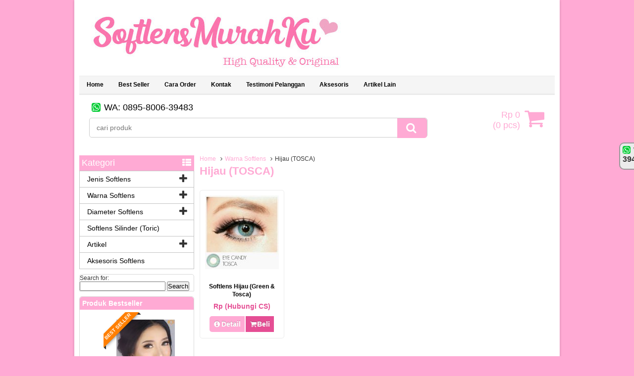

--- FILE ---
content_type: text/html; charset=UTF-8
request_url: http://www.softlensmurahku.com/category/warna-softlens/hijau
body_size: 12035
content:




















































































































































































































































































































































































































































































































<!DOCTYPE html>
<!--[if lt IE 7]>      <html class="no-js lt-ie9 lt-ie8 lt-ie7"> <![endif]-->
<!--[if IE 7]>         <html class="no-js lt-ie9 lt-ie8"> <![endif]-->
<!--[if IE 8]>         <html class="no-js lt-ie9"> <![endif]-->
<!--[if gt IE 8]><!--> <html class="no-js"> <!--<![endif]-->
<head>
<meta charset="utf-8">

<link rel="profile" href="http://gmpg.org/xfn/11" />
<link rel="pingback" href="http://www.softlensmurahku.com/xmlrpc.php" />
<meta name="viewport" content="width=device-width, initial-scale=1.0">
		<link rel="Shortcut Icon" href="http://www.softlensmurahku.com/wp-content/themes/WPgrosir/images/favicon.ico" type="image/x-icon" />
		
<!-- This site is optimized with the Yoast SEO Premium plugin v5.3.2 - https://yoast.com/wordpress/plugins/seo/ -->
<title>Hijau (TOSCA) - SoftlensMurahKu.com</title>
<link rel="canonical" href="http://www.softlensmurahku.com/category/warna-softlens/hijau" />
<meta property="og:locale" content="en_US" />
<meta property="og:type" content="object" />
<meta property="og:title" content="Hijau (TOSCA) - SoftlensMurahKu.com" />
<meta property="og:url" content="http://www.softlensmurahku.com/category/warna-softlens/hijau" />
<meta property="og:site_name" content="SoftlensMurahKu" />
<meta name="twitter:card" content="summary" />
<meta name="twitter:title" content="Hijau (TOSCA) - SoftlensMurahKu.com" />
<script type='application/ld+json'>{"@context":"http:\/\/schema.org","@type":"WebSite","@id":"#website","url":"http:\/\/www.softlensmurahku.com\/","name":"SoftlensMurahKu.com","potentialAction":{"@type":"SearchAction","target":"http:\/\/www.softlensmurahku.com\/?s={search_term_string}","query-input":"required name=search_term_string"}}</script>
<!-- / Yoast SEO Premium plugin. -->

<link rel='dns-prefetch' href='//www.softlensmurahku.com' />
<link rel='dns-prefetch' href='//s.w.org' />
<noscript><img height='1' width='1' style='display: none;' src='https://www.facebook.com/tr?id=139727076643826&ev=PageView&noscript=1&cd[domain]=www.softlensmurahku.com' alt='facebook_pixel'></noscript><noscript><img height='1' width='1' style='display: none;' src='https://www.facebook.com/tr?id=139727076643826&ev=GeneralEvent&noscript=1&cd[post_type]=category&cd[content_name]=Hijau+%28TOSCA%29&cd[post_id]=200&cd[domain]=www.softlensmurahku.com' alt='facebook_pixel'></noscript>		<script type="text/javascript">
			window._wpemojiSettings = {"baseUrl":"https:\/\/s.w.org\/images\/core\/emoji\/11\/72x72\/","ext":".png","svgUrl":"https:\/\/s.w.org\/images\/core\/emoji\/11\/svg\/","svgExt":".svg","source":{"concatemoji":"http:\/\/www.softlensmurahku.com\/wp-includes\/js\/wp-emoji-release.min.js"}};
			!function(a,b,c){function d(a,b){var c=String.fromCharCode;l.clearRect(0,0,k.width,k.height),l.fillText(c.apply(this,a),0,0);var d=k.toDataURL();l.clearRect(0,0,k.width,k.height),l.fillText(c.apply(this,b),0,0);var e=k.toDataURL();return d===e}function e(a){var b;if(!l||!l.fillText)return!1;switch(l.textBaseline="top",l.font="600 32px Arial",a){case"flag":return!(b=d([55356,56826,55356,56819],[55356,56826,8203,55356,56819]))&&(b=d([55356,57332,56128,56423,56128,56418,56128,56421,56128,56430,56128,56423,56128,56447],[55356,57332,8203,56128,56423,8203,56128,56418,8203,56128,56421,8203,56128,56430,8203,56128,56423,8203,56128,56447]),!b);case"emoji":return b=d([55358,56760,9792,65039],[55358,56760,8203,9792,65039]),!b}return!1}function f(a){var c=b.createElement("script");c.src=a,c.defer=c.type="text/javascript",b.getElementsByTagName("head")[0].appendChild(c)}var g,h,i,j,k=b.createElement("canvas"),l=k.getContext&&k.getContext("2d");for(j=Array("flag","emoji"),c.supports={everything:!0,everythingExceptFlag:!0},i=0;i<j.length;i++)c.supports[j[i]]=e(j[i]),c.supports.everything=c.supports.everything&&c.supports[j[i]],"flag"!==j[i]&&(c.supports.everythingExceptFlag=c.supports.everythingExceptFlag&&c.supports[j[i]]);c.supports.everythingExceptFlag=c.supports.everythingExceptFlag&&!c.supports.flag,c.DOMReady=!1,c.readyCallback=function(){c.DOMReady=!0},c.supports.everything||(h=function(){c.readyCallback()},b.addEventListener?(b.addEventListener("DOMContentLoaded",h,!1),a.addEventListener("load",h,!1)):(a.attachEvent("onload",h),b.attachEvent("onreadystatechange",function(){"complete"===b.readyState&&c.readyCallback()})),g=c.source||{},g.concatemoji?f(g.concatemoji):g.wpemoji&&g.twemoji&&(f(g.twemoji),f(g.wpemoji)))}(window,document,window._wpemojiSettings);
		</script>
		<style type="text/css">
img.wp-smiley,
img.emoji {
	display: inline !important;
	border: none !important;
	box-shadow: none !important;
	height: 1em !important;
	width: 1em !important;
	margin: 0 .07em !important;
	vertical-align: -0.1em !important;
	background: none !important;
	padding: 0 !important;
}
</style>
<link rel='stylesheet' id='contact-form-7-css'  href='http://www.softlensmurahku.com/wp-content/plugins/contact-form-7/includes/css/styles.css' type='text/css' media='all' />
<link rel='stylesheet' id='vcss-css'  href='http://www.softlensmurahku.com/wp-content/themes/WPgrosir/css/v-css.css' type='text/css' media='all' />
<link rel='stylesheet' id='style-css'  href='http://www.softlensmurahku.com/wp-content/themes/WPgrosir/style.css' type='text/css' media='all' />
<link rel='stylesheet' id='wptwa-public-css'  href='http://www.softlensmurahku.com/wp-content/plugins/wpt-whatsapp/assets/css/public.css' type='text/css' media='all' />
<link rel='stylesheet' id='wptwa-generated-css'  href='http://www.softlensmurahku.com/wp-content/plugins/wpt-whatsapp/assets/css/auto-generated-wptwa.css' type='text/css' media='all' />
<script type='text/javascript' src='http://www.softlensmurahku.com/wp-content/themes/WPgrosir/js/jquery.min.js' defer='defer'></script>
<script type='text/javascript' src='http://www.softlensmurahku.com/wp-content/plugins/pixelyoursite-pro/js/jquery.bind-first-0.2.3.min.js' defer='defer'></script>
<script type='text/javascript' src='http://www.softlensmurahku.com/wp-content/plugins/pixelyoursite-pro/js/js.cookie-2.1.3.min.js' defer='defer'></script>
<script type='text/javascript'>
/* <![CDATA[ */
var pys_fb_pixel_options = {"site_url":"http:\/\/www.softlensmurahku.com","domain":"www.softlensmurahku.com","track_traffic_source":"1","click_event_enabled":"1","click_event_params":{"post_type":"category","content_name":"Hijau (TOSCA)","post_id":200}};
var pys_fb_pixel_regular_events = [{"type":"init","name":"139727076643826","params":[]},{"type":"track","name":"PageView","params":{"domain":"www.softlensmurahku.com"},"delay":0},{"type":"trackCustom","name":"GeneralEvent","params":{"post_type":"category","content_name":"Hijau (TOSCA)","post_id":"200","domain":"www.softlensmurahku.com"},"delay":0}];
var pys_fb_pixel_dynamic_events = [];
var pys_fb_pixel_dynamic_triggers = [];
var pys_fb_pixel_custom_code_events = [];
/* ]]> */
</script>
<script type='text/javascript' src='http://www.softlensmurahku.com/wp-content/plugins/pixelyoursite-pro/js/public.js' defer='defer'></script>
<link rel='https://api.w.org/' href='http://www.softlensmurahku.com/wp-json/' />
<link rel="EditURI" type="application/rsd+xml" title="RSD" href="http://www.softlensmurahku.com/xmlrpc.php?rsd" />
<link rel="wlwmanifest" type="application/wlwmanifest+xml" href="http://www.softlensmurahku.com/wp-includes/wlwmanifest.xml" /> 

<!-- WP Content Copy Protection Premium (YOOPlugins Copyright Protection) script by Rynaldo Stoltz Starts | http://yooplugins.com/ -->

<div align="center"><noscript>
   <div style="position:fixed; top:0px; left:0px; z-index:3000; height:100%; width:100%; background-color:#FFFFFF"><br></br>
   <div style="font-family: Tahoma; font-size: 14px; background-color:#FFFFCC; border: 1pt solid Black; padding: 10pt;">Sorry, you have Javascript Disabled! To see this page as it is meant to appear, please enable your Javascript! See instructions <a href="http://www.enable-javascript.com/">here</a></div></div>
   </noscript></div>

<script type="text/javascript">
window.onload = function() {
	disableSelection(document.body)
}
function disableSelection(target){
if (typeof target.onselectstart!="undefined")
	target.onselectstart=function(){return false}
else if (typeof target.style.MozUserSelect!="undefined")
	target.style.MozUserSelect="none"
else
	target.onmousedown=function(){return false}
	target.style.cursor = "default"
}
</script>

<script type="text/javascript">
document.ondragstart=function(){return false};
</script>

<script type="text/javascript">
document.oncontextmenu = function(e){
var t = e || window.event;
var elm = t.target || t.srcElement;
if(elm.nodeName == "A" || elm.type == 'text' || elm.type == 'password') 
	return true;
	return false;
}
</script>

<style type="text/css">
*:not(input):not(textarea) {
	-webkit-touch-callout: none;
	-webkit-user-select: none;
	-khtml-user-select:none;
	-moz-user-select:none;
	-ms-user-select:none;
	user-select:none;
}
</style>

<style type="text/css">
img {
	-webkit-touch-callout: none;
	-webkit-user-select: none;
	-khtml-user-select:none;
	-moz-user-select:none;
	-ms-user-select:none;
	user-select:none;
}
</style>
























































































<script type="text/javascript">
window.addEventListener("keydown",function (e) {
    if (e.ctrlKey && (e.which == 65 || e.which == 66 || e.which == 67 || e.which == 70 || e.which == 80 || e.which == 83 || e.which == 85)) {
        e.preventDefault();
		}
	})
        document.keypress = function(e) {
        if (e.ctrlKey && (e.which == 65 || e.which == 66 || e.which == 67 || e.which == 70 || e.which == 80 || e.which == 83 || e.which == 85)) {
		}
		return false;
	};
</script>

<script type="text/javascript">
window.addEventListener("keydown",function (e) {
    if (e.ctrlKey && (e.which == 16 || e.which == 73 || e.which == 74)) {
        e.preventDefault();
		}
	})
        document.keypress = function(e) {
        if (e.ctrlKey && (e.which == 16 || e.which == 73 || e.which == 74)) {
		}
		return false;
	};
</script>

<script type="text/javascript">
document.onkeydown = function (e) {
    if (e.which == 17 || e.which == 18 || e.which == 91 || e.which == 93 || e.which == 123 || e.which == 224) {
       return false;
    }
}
</script>


<script type="text/javascript">
window.addEventListener("keyup",kdown,false);
	function kdown(e) {
	var prtsc = e.keyCode||e.charCode;
		if (prtsc == 44) /*alert("Get the hell out of here !"),*/ window.location.replace('http://google.com/');//the alert message can be changed here
	}
</script>

<script type="text/javascript">
$(function(){var t="http://upload.wikimedia.org/wikipedia/commons/c/ce/Transparent.gif",e=!0,o=new Image;o.src=t,$("img").live("mouseenter touchstart",function(){var o=$(this);if(!o.hasClass("Overlay")&&(e||o.hasClass("protectMe"))){var i=o.offset(),n=$('<img class="Overlay" src="'+t+'" width="'+o.width()+'" height="'+o.height()+'" />').css({position:"absolute",zIndex:9999999,left:i.left,top:i.top}).appendTo("body").bind("mouseleave",function(){setTimeout(function(){n.remove()},0,$(this))});"ontouchstart"in window&&$(document).one("touchend",function(){setTimeout(function(){n.remove()},0,n)})}})});
</script>

<!-- End WP Content Copy Protection Premium (YOOPlugins Copyright Protection) script by Rynaldo Stoltz Ends | http://yooplugins.com/  -->































































		<script type="text/javascript">
        var templateDirectory = "http://www.softlensmurahku.com/wp-content/themes/WPgrosir";
        var popup_act = "0";
        </script>
<style type="text/css">
body{
margin:0px auto;
padding:0px;
background-color:#ffaad4;}
a, h1, h2, h3, h4  {color:#ffaad4;}
.vtr-menu-icon {background-color: #ffaad4;}
.vtr-menu  li.active > a,.vtr-menu  li.active,
.vtr-menu  li:hover > a {
	background-color: #ffaad4;
	}
	.vtr-menu .current-menu-item{
		color:#ffaad4;
		}
			.vtr-menu .current-menu-item a{
		color:#ffaad4;
		}
.wp-pagenavi a:hover{
	color:#FFFFFF;
	background-color:#ffaad4;
	}
.current{color:#FFFFFF;background-color:#ffaad4;}
.cart i.icon-basket {color:#ffaad4;}
@media screen and (min-width: 685px) {
.cart a{
	color:#ffaad4;
	}
.btn a{
	color: #FFF;
	}
.btn-cart a{
	color: #fff;
	}
	.btn-cart i a{
	color: #fff;
	}
}
#marquee {
	color: #ffaad4;
	font-weight:bold;
	background-image: linear-gradient(to bottom, white, white, #dee4d6);
	margin-bottom:5px;
	}
.search-button {
    background-color: #ffaad4;
	}
.search-button1 { background-color: #ffaad4;
	}
.sidebar-menu-icon {background-color: #ffaad4;}
.sidebar h4{background-color: #ffaad4;}
.sidebar .box ul li a:hover{ color: #ffaad4; }
.wpgrosir-harga{ color:#e54e94; }
.btn{ background-color: #e54e94; }
.btn:disabled {background: #666;} 
.btn-kiri{background-color: #ffaad4; }
.btn-kanan{background-color: #e54e94; }
.button-widget-link{color:#ffaad4;}
.telp-number{color:#ffaad4;}
.tombol-sms{background-color:#ffaad4;}
.tombol-email{background-color:#ffaad4;}
.vtr-title{color: #ffaad4;}
#status li.active {	background-color:#ffaad4;color: #fff;}
.footer{background-color:#ffaad4;}
#virtacart th{background-color:#ffaad4;}
</style>

<!-- Facebook Pixel code is added on this page by PixelYourSite 6.2.3 addon. You can test it with Pixel Helper Chrome Extension. -->


<script id="mcjs">!function(c,h,i,m,p){m=c.createElement(h),p=c.getElementsByTagName(h)[0],m.async=1,m.src=i,p.parentNode.insertBefore(m,p)}(document,"script","https://chimpstatic.com/mcjs-connected/js/users/79188d9ff4fef349074698ec5/dbfacf06b34f71c26199338f0.js");</script>
    <!--[if lt IE 9]>
    <script src="http://html5shim.googlecode.com/svn/trunk/html5.js"></script>
    <script src="http://cdnjs.cloudflare.com/ajax/libs/respond.js/1.4.2/respond.min.js"></script>
    <![endif]-->
<meta name="google-site-verification" content="ic_XP2gDU1Wl2z7EHDunF2Qsm5QbwUJGHAgqpg3mNpA" />
</head>
<body>

<div id="wrap">
<div class="header">

                <a href="http://www.softlensmurahku.com" title="SoftlensMurahKu">
<img src="http://www.softlensmurahku.com/wp-content/uploads/2019/09/new-logo-softlensmurahku-baru-n-high-quality.jpg" alt="SoftlensMurahKu" ></a>


                <div class="vtr-menu-wrap">
                    <div class="vtr-menu-icon">Menu<i class="icon-th-list pull-right"></i></div>
                    <div class="menu-test-container"><ul id="menu-test" class="vtr-menu"><li id="menu-item-450" class="menu-item menu-item-type-custom menu-item-object-custom menu-item-home menu-item-450"><a href="http://www.softlensmurahku.com/">Home</a></li>
<li id="menu-item-3533" class="menu-item menu-item-type-custom menu-item-object-custom menu-item-3533"><a href="http://www.softlensmurahku.com/category/best-seller//"><b> Best Seller</b></a></li>
<li id="menu-item-448" class="menu-item menu-item-type-post_type menu-item-object-page menu-item-448"><a href="http://www.softlensmurahku.com/order"><b>Cara Order</b></a></li>
<li id="menu-item-449" class="menu-item menu-item-type-post_type menu-item-object-page menu-item-449"><a href="http://www.softlensmurahku.com/hubungi-kami"><b>Kontak</b></a></li>
<li id="menu-item-770" class="menu-item menu-item-type-post_type menu-item-object-page menu-item-770"><a href="http://www.softlensmurahku.com/trust-us"><b>Testimoni Pelanggan</b></a></li>
<li id="menu-item-4676" class="menu-item menu-item-type-taxonomy menu-item-object-category menu-item-4676"><a href="http://www.softlensmurahku.com/category/aksesoris-softlens"><b>Aksesoris</b></a></li>
<li id="menu-item-451" class="menu-item menu-item-type-custom menu-item-object-custom menu-item-451"><a href="http://www.softlensmurahku.com/blog"><b>Artikel Lain</b></a></li>
</ul></div>                </div>

</div>
<div class="grid-12">
           <div class="grid-9">
              <div class="top-header">	     <i class="icon-whatsapp"></i> WA: 0895-8006-39483     </div>
              <div class='search-box1'>
                          <form action='http://www.softlensmurahku.com' class='search-form' method='get' >
                            <input required class='search-text' name='s' placeholder='cari produk' type='text'/>
                            <button class='search-button1' type='submit'><i class="icon-search"></i></button>
                          </form>
                </div> 
            </div>
            <div class="grid-3">
                   
          <div class="cart">
				                    <a href="http://www.softlensmurahku.com/keranjang" title="keranjang belanja">
                 <i  class="icon-basket"></i> <span id="tampilHarga"></span><br/> (<span id="tampilJumlah"></span> pcs)
                  </a>
                      <div class="cart-down">
                         <div id="virtacart"><input type='hidden' name='virtacartToken' value='b844f97f5cf6d8ffbad0dd8bf58bb7f1' />
<table class='table'>
<thead><tr><th>Gambar</th><th>Barang</th><th>jml</th><th>Berat</th><th>Total</th></tr></thead>
<tbody>
<tr><td id='kosong' colspan='5'>keranjang belanja anda kosong</td></tr>
</tbody>
<tfoot><tr><th></th><th></th><th><span id='xtotalBarang'>0</span><input name='totalBarang' id='totalBarang' type='hidden' value='0' /></th><th><span id='xtotalBerat'>0,00</span><input name='totalBerat' id='totalBerat' type='hidden' value='0.00' /></th><th><span id='xtotalHarga'>Rp 0</span><input name='totalHarga' id='totalHarga' type='hidden' value='0' /></th></tr></tfoot>
</table><div id='virtacart-betul'></div><div id='virtacart-salah'></div></div>
                         <div class="btn-cart"><a class="btn pull-right" href="http://www.softlensmurahku.com/keranjang">Selesai Belanja </a>
                              </div>
                      </div>

				<span class="vtr-search-icon"><i class="icon-search pull-right"></i></span>
                          <div class='search-box'>
                          <form action='http://www.softlensmurahku.com' class='search-form' method='get' >
                            <input required class='search-text' name='s' placeholder='cari produk' type='text'/>
                            <button class='search-button' type='submit'><i class="icon-search"></i></button>
                          </form>
                        </div>
          </div>
        
        
            </div>
</div>   

  <div class="container">
<div class="nest">
    <div class="grid-9 pull-right">
        <div class="breadcrumbs"><div xmlns:v="http://rdf.data-vocabulary.org/#"><span typeof="v:Breadcrumb"><a rel="v:url" property="v:title" href="http://www.softlensmurahku.com/">Home</a></span><i class="icon-angle-right"></i><span typeof="v:Breadcrumb"><a rel="v:url" property="v:title" href="http://www.softlensmurahku.com/category/warna-softlens" title="Warna Softlens">Warna Softlens</a></span><i class="icon-angle-right"></i>Hijau (TOSCA)</div></div>        <h1> Hijau (TOSCA)        </h1>
        <div class="post"></div>        <div class="nest">
	    <div class="grid-3 grid-m-4">
<div class="wpgrosir-thumb"> 
        <div class="wpgrosir-gambar-center">
        	<div class="wpgrosir-gambar"><a href="http://www.softlensmurahku.com/softlens-hijau-green-tosca.html" title="Softlens Hijau (Green &#038; Tosca)">			<img class="lazy" src="http://www.softlensmurahku.com/wp-content/themes/WPgrosir/images/asli.gif" data-original="http://www.softlensmurahku.com/wp-content/uploads/2015/04/Eye-Candy-Tosca-149x149.jpg" alt="Softlens Hijau (Green &#038; Tosca)" width="149" height="149"/>
			</a></div>
        </div>
        <div class="wpgrosir-title"><h2><a href="http://www.softlensmurahku.com/softlens-hijau-green-tosca.html" title="Softlens Hijau (Green &#038; Tosca)">Softlens Hijau (Green &#038; Tosca)</a></h2></div>
        <div class="wpgrosir-harga">Rp (Hubungi CS) <span class="coret"></span></div>
        						  <div class="tombol">
						  <a class="btn btn-kiri" href="http://www.softlensmurahku.com/softlens-hijau-green-tosca.html" ><i class="icon-info-circled"></i>Detail</a>
						  <a class="popup-modal btn btn-kanan" href="#vtr-beli-1105"><i class="icon-basket"></i>Beli</a>
						  </div>
				  			<!--start modal popup-->
			<div class="vtr-popup mfp-hide" id="vtr-beli-1105">
				<a class="vtr-popup-close" href="#"><i class="icon-cancel"></i></a>
				<div class="telp"><span class="telp-number">Order Sekarang &raquo; SMS : </span><br/>
				ketik : Kode - Nama barang - Nama dan alamat pengiriman </div>
				<table class="vtr-table" >
					 
					<tr><td >Nama Barang</td><td>Softlens Hijau (Green &#038; Tosca)</td></tr> 
					<tr><td>Harga </td><td>Rp (Hubungi CS) <span class="coret"></span></td></tr>
					 
				</table>
				<a class="btn pull-right" href="http://www.softlensmurahku.com/softlens-hijau-green-tosca.html" title="Softlens Hijau (Green &#038; Tosca)">Lihat Detail <i class="icon-right-open pull-right"></i></a>
                <div style="clear: both"></div>

			</div>
			<!--end modal popup-->
</div>
</div>            </div>	
    </div>
    
	<div class="grid-3">

<div class="sidebar"><div class="sapi"></div>
<div class="sidebar-menu">
<div class="sidebar-menu-icon">Kategori <i class="icon-th-list pull-right"></i></div>
 <div class="sidebar-mobile-menu">
	<div class="menu-menu-kiri-container"><ul id="menu-menu-kiri" class="vtr-sidebar-menu"><li id="menu-item-2705" class="menu-item menu-item-type-taxonomy menu-item-object-category menu-item-has-children menu-item-2705"><a href="http://www.softlensmurahku.com/category/jenis-softlens">Jenis Softlens</a>
<ul class="sub-menu">
	<li id="menu-item-2471" class="menu-item menu-item-type-taxonomy menu-item-object-category menu-item-2471"><a href="http://www.softlensmurahku.com/category/jenis-softlens/aimu-medusa">Aimu Medusa</a></li>
	<li id="menu-item-2472" class="menu-item menu-item-type-taxonomy menu-item-object-category menu-item-2472"><a href="http://www.softlensmurahku.com/category/jenis-softlens/angel-baby-color">Angel Baby Color</a></li>
	<li id="menu-item-2473" class="menu-item menu-item-type-taxonomy menu-item-object-category menu-item-2473"><a href="http://www.softlensmurahku.com/category/jenis-softlens/anime-lens">Anime / Cosplayer Lens</a></li>
	<li id="menu-item-4653" class="menu-item menu-item-type-taxonomy menu-item-object-category menu-item-4653"><a href="http://www.softlensmurahku.com/category/jenis-softlens/avenue">Avenue</a></li>
	<li id="menu-item-2474" class="menu-item menu-item-type-taxonomy menu-item-object-category menu-item-2474"><a href="http://www.softlensmurahku.com/category/jenis-softlens/baby-color">Baby Color</a></li>
	<li id="menu-item-2475" class="menu-item menu-item-type-taxonomy menu-item-object-category menu-item-2475"><a href="http://www.softlensmurahku.com/category/jenis-softlens/barbie-eye">Barbie Eye</a></li>
	<li id="menu-item-2477" class="menu-item menu-item-type-taxonomy menu-item-object-category menu-item-2477"><a href="http://www.softlensmurahku.com/category/jenis-softlens/diva-eos">Diva</a></li>
	<li id="menu-item-2478" class="menu-item menu-item-type-taxonomy menu-item-object-category menu-item-2478"><a href="http://www.softlensmurahku.com/category/jenis-softlens/the-dolly-eye-glamour">Dolly Eye Glamour</a></li>
	<li id="menu-item-2479" class="menu-item menu-item-type-taxonomy menu-item-object-category menu-item-2479"><a href="http://www.softlensmurahku.com/category/jenis-softlens/dubai-3tone-2">Dubai 3Tone</a></li>
	<li id="menu-item-2480" class="menu-item menu-item-type-taxonomy menu-item-object-category menu-item-2480"><a href="http://www.softlensmurahku.com/category/jenis-softlens/eos-2">EOS</a></li>
	<li id="menu-item-2496" class="menu-item menu-item-type-taxonomy menu-item-object-category menu-item-2496"><a href="http://www.softlensmurahku.com/category/jenis-softlens/eye-candy">Eye Candy</a></li>
	<li id="menu-item-2499" class="menu-item menu-item-type-taxonomy menu-item-object-category menu-item-2499"><a href="http://www.softlensmurahku.com/category/jenis-softlens/eyemeny-pudding">Eyemeny Pudding</a></li>
	<li id="menu-item-2500" class="menu-item menu-item-type-taxonomy menu-item-object-category menu-item-2500"><a href="http://www.softlensmurahku.com/category/jenis-softlens/geo">GEO</a></li>
	<li id="menu-item-2523" class="menu-item menu-item-type-taxonomy menu-item-object-category menu-item-2523"><a href="http://www.softlensmurahku.com/category/jenis-softlens/hello-kitty-lens">Hello Kitty Lens</a></li>
	<li id="menu-item-2524" class="menu-item menu-item-type-taxonomy menu-item-object-category menu-item-2524"><a href="http://www.softlensmurahku.com/category/jenis-softlens/kimchi-bambi">Kimchi Bambi</a></li>
	<li id="menu-item-5988" class="menu-item menu-item-type-taxonomy menu-item-object-category menu-item-5988"><a href="http://www.softlensmurahku.com/category/jenis-softlens/kitty-kawaii">Kitty Kawaii</a></li>
	<li id="menu-item-2525" class="menu-item menu-item-type-taxonomy menu-item-object-category menu-item-2525"><a href="http://www.softlensmurahku.com/category/jenis-softlens/komi-look">Komi Look</a></li>
	<li id="menu-item-4651" class="menu-item menu-item-type-taxonomy menu-item-object-category menu-item-4651"><a href="http://www.softlensmurahku.com/category/jenis-softlens/latin-3-tone">Latin 3 Tone</a></li>
	<li id="menu-item-2527" class="menu-item menu-item-type-taxonomy menu-item-object-category menu-item-2527"><a href="http://www.softlensmurahku.com/category/jenis-softlens/miss-eye">Miss Eye</a></li>
	<li id="menu-item-2533" class="menu-item menu-item-type-taxonomy menu-item-object-category menu-item-2533"><a href="http://www.softlensmurahku.com/category/jenis-softlens/pandora-vanilla-shake">Pandora Vanilla Shake</a></li>
	<li id="menu-item-9615" class="menu-item menu-item-type-taxonomy menu-item-object-category menu-item-9615"><a href="http://www.softlensmurahku.com/category/jenis-softlens/pretty-doll">Pretty Doll</a></li>
	<li id="menu-item-2534" class="menu-item menu-item-type-taxonomy menu-item-object-category menu-item-2534"><a href="http://www.softlensmurahku.com/category/jenis-softlens/princess-eos">Princess</a></li>
	<li id="menu-item-2543" class="menu-item menu-item-type-taxonomy menu-item-object-category menu-item-2543"><a href="http://www.softlensmurahku.com/category/jenis-softlens/puffy-3-tones">Puffy 3 Tones</a></li>
	<li id="menu-item-4652" class="menu-item menu-item-type-taxonomy menu-item-object-category menu-item-4652"><a href="http://www.softlensmurahku.com/category/jenis-softlens/sweety-plus">Sweety Plus +</a></li>
	<li id="menu-item-2544" class="menu-item menu-item-type-taxonomy menu-item-object-category menu-item-2544"><a href="http://www.softlensmurahku.com/category/jenis-softlens/queenie">Queenie</a></li>
	<li id="menu-item-2870" class="menu-item menu-item-type-taxonomy menu-item-object-category menu-item-2870"><a href="http://www.softlensmurahku.com/category/jenis-softlens/sclera-lens-semi-sclera">Sclera Lens (Semi-Sclera)</a></li>
	<li id="menu-item-4881" class="menu-item menu-item-type-taxonomy menu-item-object-category menu-item-4881"><a href="http://www.softlensmurahku.com/category/jenis-softlens/sclera-lens-full-sclera">Sclera Lens (Fulll-Sclera)</a></li>
	<li id="menu-item-2546" class="menu-item menu-item-type-taxonomy menu-item-object-category menu-item-2546"><a href="http://www.softlensmurahku.com/category/jenis-softlens/twilight-anime">Twilight Anime</a></li>
	<li id="menu-item-2547" class="menu-item menu-item-type-taxonomy menu-item-object-category menu-item-2547"><a href="http://www.softlensmurahku.com/category/jenis-softlens/viviaina-mondoll">ViviAina Mondoll</a></li>
	<li id="menu-item-8210" class="menu-item menu-item-type-taxonomy menu-item-object-category menu-item-8210"><a href="http://www.softlensmurahku.com/category/jenis-softlens/vip">VIP Shades</a></li>
</ul>
</li>
<li id="menu-item-2707" class="menu-item menu-item-type-taxonomy menu-item-object-category current-category-ancestor current-menu-ancestor current-menu-parent current-category-parent menu-item-has-children menu-item-2707"><a href="http://www.softlensmurahku.com/category/warna-softlens">Warna Softlens</a>
<ul class="sub-menu">
	<li id="menu-item-2646" class="menu-item menu-item-type-taxonomy menu-item-object-category menu-item-2646"><a href="http://www.softlensmurahku.com/category/warna-softlens/black">Hitam (BLACK)</a></li>
	<li id="menu-item-2650" class="menu-item menu-item-type-taxonomy menu-item-object-category menu-item-2650"><a href="http://www.softlensmurahku.com/category/warna-softlens/grey">Abu abu (GREY)</a></li>
	<li id="menu-item-2648" class="menu-item menu-item-type-taxonomy menu-item-object-category menu-item-2648"><a href="http://www.softlensmurahku.com/category/warna-softlens/brown">Coklat (BROWN)</a></li>
	<li id="menu-item-2649" class="menu-item menu-item-type-taxonomy menu-item-object-category menu-item-2649"><a href="http://www.softlensmurahku.com/category/warna-softlens/choco-2">Coklat (CHOCO)</a></li>
	<li id="menu-item-2647" class="menu-item menu-item-type-taxonomy menu-item-object-category menu-item-2647"><a href="http://www.softlensmurahku.com/category/warna-softlens/blue">Biru (BLUE)</a></li>
	<li id="menu-item-2651" class="menu-item menu-item-type-taxonomy menu-item-object-category current-menu-item menu-item-2651"><a href="http://www.softlensmurahku.com/category/warna-softlens/hijau">Hijau (TOSCA)</a></li>
	<li id="menu-item-2671" class="menu-item menu-item-type-taxonomy menu-item-object-category menu-item-2671"><a href="http://www.softlensmurahku.com/category/warna-softlens/ungu-violet">Ungu (VIOLET)</a></li>
	<li id="menu-item-2652" class="menu-item menu-item-type-taxonomy menu-item-object-category menu-item-2652"><a href="http://www.softlensmurahku.com/category/warna-softlens/pink">Merah Muda (PINK)</a></li>
	<li id="menu-item-2670" class="menu-item menu-item-type-taxonomy menu-item-object-category menu-item-2670"><a href="http://www.softlensmurahku.com/category/warna-softlens/red-burgundy">Merah (RED)</a></li>
	<li id="menu-item-4656" class="menu-item menu-item-type-taxonomy menu-item-object-category menu-item-4656"><a href="http://www.softlensmurahku.com/category/warna-softlens/bening-transparan">Bening (Transparan)</a></li>
</ul>
</li>
<li id="menu-item-2706" class="menu-item menu-item-type-taxonomy menu-item-object-category menu-item-has-children menu-item-2706"><a href="http://www.softlensmurahku.com/category/diameter-softlens">Diameter Softlens</a>
<ul class="sub-menu">
	<li id="menu-item-2685" class="menu-item menu-item-type-taxonomy menu-item-object-category menu-item-2685"><a href="http://www.softlensmurahku.com/category/diameter-softlens/14-mm">14 mm</a></li>
	<li id="menu-item-2686" class="menu-item menu-item-type-taxonomy menu-item-object-category menu-item-2686"><a href="http://www.softlensmurahku.com/category/diameter-softlens/14-5-mm">14.5 mm</a></li>
	<li id="menu-item-2687" class="menu-item menu-item-type-taxonomy menu-item-object-category menu-item-2687"><a href="http://www.softlensmurahku.com/category/diameter-softlens/14-8-mm">14.8 mm</a></li>
	<li id="menu-item-2688" class="menu-item menu-item-type-taxonomy menu-item-object-category menu-item-2688"><a href="http://www.softlensmurahku.com/category/diameter-softlens/15-mm">15 mm</a></li>
	<li id="menu-item-2689" class="menu-item menu-item-type-taxonomy menu-item-object-category menu-item-2689"><a href="http://www.softlensmurahku.com/category/diameter-softlens/15-8-mm">15.8 mm</a></li>
	<li id="menu-item-2690" class="menu-item menu-item-type-taxonomy menu-item-object-category menu-item-2690"><a href="http://www.softlensmurahku.com/category/diameter-softlens/16-mm">16 mm</a></li>
	<li id="menu-item-2691" class="menu-item menu-item-type-taxonomy menu-item-object-category menu-item-2691"><a href="http://www.softlensmurahku.com/category/diameter-softlens/17-2-mm">17.2 mm</a></li>
	<li id="menu-item-2692" class="menu-item menu-item-type-taxonomy menu-item-object-category menu-item-2692"><a href="http://www.softlensmurahku.com/category/diameter-softlens/17-5-mm">17.5 mm</a></li>
	<li id="menu-item-2693" class="menu-item menu-item-type-taxonomy menu-item-object-category menu-item-2693"><a href="http://www.softlensmurahku.com/category/diameter-softlens/17-8-mm">17.8 mm</a></li>
	<li id="menu-item-2694" class="menu-item menu-item-type-taxonomy menu-item-object-category menu-item-2694"><a href="http://www.softlensmurahku.com/category/diameter-softlens/18-mm">18 mm</a></li>
	<li id="menu-item-2696" class="menu-item menu-item-type-taxonomy menu-item-object-category menu-item-2696"><a href="http://www.softlensmurahku.com/category/diameter-softlens/18-8-mm">18.8 mm</a></li>
	<li id="menu-item-2698" class="menu-item menu-item-type-taxonomy menu-item-object-category menu-item-2698"><a href="http://www.softlensmurahku.com/category/diameter-softlens/19-5-mm">19.5 mm</a></li>
	<li id="menu-item-2699" class="menu-item menu-item-type-taxonomy menu-item-object-category menu-item-2699"><a href="http://www.softlensmurahku.com/category/diameter-softlens/19-8-mm">19.8 mm</a></li>
	<li id="menu-item-2700" class="menu-item menu-item-type-taxonomy menu-item-object-category menu-item-2700"><a href="http://www.softlensmurahku.com/category/diameter-softlens/20-8-mm">20.8 mm</a></li>
	<li id="menu-item-2701" class="menu-item menu-item-type-taxonomy menu-item-object-category menu-item-2701"><a href="http://www.softlensmurahku.com/category/diameter-softlens/21-8-mm">21.8 mm</a></li>
	<li id="menu-item-2703" class="menu-item menu-item-type-taxonomy menu-item-object-category menu-item-2703"><a href="http://www.softlensmurahku.com/category/diameter-softlens/22-8-mm">22.8 mm</a></li>
	<li id="menu-item-2869" class="menu-item menu-item-type-taxonomy menu-item-object-category menu-item-2869"><a href="http://www.softlensmurahku.com/category/diameter-softlens/23-mm">23 mm</a></li>
	<li id="menu-item-2704" class="menu-item menu-item-type-taxonomy menu-item-object-category menu-item-2704"><a href="http://www.softlensmurahku.com/category/diameter-softlens/softlens-diameter-besar">Softlens Diameter Besar</a></li>
</ul>
</li>
<li id="menu-item-2545" class="menu-item menu-item-type-taxonomy menu-item-object-category menu-item-2545"><a href="http://www.softlensmurahku.com/category/jenis-softlens/toric-silinder-lens">Softlens Silinder (Toric)</a></li>
<li id="menu-item-2672" class="menu-item menu-item-type-post_type menu-item-object-page menu-item-has-children menu-item-2672"><a href="http://www.softlensmurahku.com/artikel">Artikel</a>
<ul class="sub-menu">
	<li id="menu-item-2683" class="menu-item menu-item-type-post_type menu-item-object-page menu-item-2683"><a href="http://www.softlensmurahku.com/trust-us">Testimoni Pelanggan</a></li>
	<li id="menu-item-4446" class="menu-item menu-item-type-post_type menu-item-object-page menu-item-4446"><a href="http://www.softlensmurahku.com/artikel/garansi">Garansi</a></li>
	<li id="menu-item-4430" class="menu-item menu-item-type-post_type menu-item-object-page menu-item-4430"><a href="http://www.softlensmurahku.com/artikel/aturan-pakai-softlens">Aturan Pakai Softlens</a></li>
	<li id="menu-item-4438" class="menu-item menu-item-type-post_type menu-item-object-page menu-item-4438"><a href="http://www.softlensmurahku.com/artikel/cara-memakai-dan-melepas-softlens">Cara Memakai Softlens</a></li>
	<li id="menu-item-6148" class="menu-item menu-item-type-post_type menu-item-object-blog menu-item-6148"><a href="http://www.softlensmurahku.com/blog/5-cara-melepas-softlens-bagi-pemula">Cara Melepas Softlens</a></li>
	<li id="menu-item-2681" class="menu-item menu-item-type-post_type menu-item-object-page menu-item-2681"><a href="http://www.softlensmurahku.com/artikel/softlens-yang-bagus-itu-bagaimana-sih">Softlens yang Bagus Itu Bagaimana Sih?</a></li>
	<li id="menu-item-2673" class="menu-item menu-item-type-post_type menu-item-object-page menu-item-2673"><a href="http://www.softlensmurahku.com/artikel/faktor-yang-mempengaruhi-kenyamanan-softlens">Faktor yang Mempengaruhi Kenyamanan Softlens</a></li>
	<li id="menu-item-2680" class="menu-item menu-item-type-post_type menu-item-object-page menu-item-2680"><a href="http://www.softlensmurahku.com/artikel/cara-memakai-softlens">Cara Memakai Softlens yang Baik dan Benar</a></li>
	<li id="menu-item-2679" class="menu-item menu-item-type-post_type menu-item-object-page menu-item-2679"><a href="http://www.softlensmurahku.com/artikel/cara-merawat-softlens-yang-tepat">Cara Merawat Softlens yang Tepat</a></li>
	<li id="menu-item-2676" class="menu-item menu-item-type-post_type menu-item-object-page menu-item-2676"><a href="http://www.softlensmurahku.com/artikel/bahaya-softlens-dan-solusi-menggunakannya">Bahaya Softlens dan Solusi Menggunakannya</a></li>
	<li id="menu-item-2678" class="menu-item menu-item-type-post_type menu-item-object-page menu-item-2678"><a href="http://www.softlensmurahku.com/artikel/softlens-murah-cara-memilih-yang-tepat">Cara Memilih Softlens Murah Berkualitas dengan Tepat</a></li>
	<li id="menu-item-2674" class="menu-item menu-item-type-post_type menu-item-object-page menu-item-2674"><a href="http://www.softlensmurahku.com/artikel/kadar-air-softlens-yang-bagus-itu-tinggi-atau-rendah">Kadar Air Softlens Yang Bagus Itu Tinggi Atau Rendah?</a></li>
	<li id="menu-item-2675" class="menu-item menu-item-type-post_type menu-item-object-page menu-item-2675"><a href="http://www.softlensmurahku.com/artikel/cara-aman-make-up-korea-menggunakan-softlens">Make Up Korea menggunakan Softlens</a></li>
	<li id="menu-item-2682" class="menu-item menu-item-type-post_type menu-item-object-page menu-item-2682"><a href="http://www.softlensmurahku.com/artikel/softlens-anime-yang-keren-dan-penggunaannya">Softlens Anime yang Keren dan Penggunaannya</a></li>
	<li id="menu-item-2677" class="menu-item menu-item-type-post_type menu-item-object-page menu-item-2677"><a href="http://www.softlensmurahku.com/artikel/softlens-korea-dan-tips-make-up-korea">Softlens Korea dan Tips Make-Up Korea</a></li>
</ul>
</li>
<li id="menu-item-4675" class="menu-item menu-item-type-taxonomy menu-item-object-category menu-item-4675"><a href="http://www.softlensmurahku.com/category/aksesoris-softlens">Aksesoris Softlens</a></li>
</ul></div> </div>  
</div>
        
<div class="box"><form role="search" method="get" id="searchform" class="searchform" action="http://www.softlensmurahku.com/">
				<div>
					<label class="screen-reader-text" for="s">Search for:</label>
					<input type="text" value="" name="s" id="s" />
					<input type="submit" id="searchsubmit" value="Search" />
				</div>
			</form></div><div class="box">
      <h4>Produk Bestseller</h4>
<div class="produk-slider">
        	<ul id="bestseller-slider" class="content-produk">
			          <li> 
            
            <div class="slider-gambar-center"><div class="ribbon best"><span>Best Seller</span></div>
	              <div class="slider-gambar"><a href="http://www.softlensmurahku.com/softlens-eos-baby-black-choco-15mm.html" title="Softlens EOS Baby Black &#038; Choco 15mm">			<img class="lazy" src="http://www.softlensmurahku.com/wp-content/themes/WPgrosir/images/asli.gif" data-original="http://www.softlensmurahku.com/wp-content/uploads/2015/04/baby-black-108x149.jpg" alt="Softlens EOS Baby Black &#038; Choco 15mm" width="108" height="149"/>
			</a></div>
            </div>
            <a href="http://www.softlensmurahku.com/softlens-eos-baby-black-choco-15mm.html" title="Softlens EOS Baby Black &#038; Choco 15mm">Softlens EOS Baby Black &#038; Choco 15mm</a>
            <div class="slider-harga">Rp 85.000 <span class="coret">95.000</span></div>
        </li>
        <li> 
            
            <div class="slider-gambar-center"><div class="ribbon best"><span>Best Seller</span></div>
	              <div class="slider-gambar"><a href="http://www.softlensmurahku.com/new-softlens-dreamcolor-pear-14-5mm.html" title="Softlens EOS PEAR (i-Pear) 14.5mm">			<img class="lazy" src="http://www.softlensmurahku.com/wp-content/themes/WPgrosir/images/asli.gif" data-original="http://www.softlensmurahku.com/wp-content/uploads/2015/08/softlens-pear-brown2-118x149.jpg" alt="Softlens EOS PEAR (i-Pear) 14.5mm" width="118" height="149"/>
			</a></div>
            </div>
            <a href="http://www.softlensmurahku.com/new-softlens-dreamcolor-pear-14-5mm.html" title="Softlens EOS PEAR (i-Pear) 14.5mm">Softlens EOS PEAR (i-Pear) 14.5mm</a>
            <div class="slider-harga">Rp 85.000 <span class="coret">95.000</span></div>
        </li>
        <li> 
            
            <div class="slider-gambar-center"><div class="ribbon best"><span>Best Seller</span></div>
	              <div class="slider-gambar"><a href="http://www.softlensmurahku.com/new-softlens-dreamcon-matake-14-5mm.html" title="Softlens EOS Matake (i-Matake) 14.5mm">			<img class="lazy" src="http://www.softlensmurahku.com/wp-content/themes/WPgrosir/images/asli.gif" data-original="http://www.softlensmurahku.com/wp-content/uploads/2016/12/IMG-20180407-WA0017-119x149.jpg" alt="Softlens EOS Matake (i-Matake) 14.5mm" width="119" height="149"/>
			</a></div>
            </div>
            <a href="http://www.softlensmurahku.com/new-softlens-dreamcon-matake-14-5mm.html" title="Softlens EOS Matake (i-Matake) 14.5mm">Softlens EOS Matake (i-Matake) 14.5mm</a>
            <div class="slider-harga">Rp 85.000 <span class="coret">95.000</span></div>
        </li>
        <li> 
            
            <div class="slider-gambar-center"><div class="ribbon best"><span>Best Seller</span></div>
	              <div class="slider-gambar"><a href="http://www.softlensmurahku.com/new-softlens-dreamcon-maki-14-5mm.html" title="Softlens EOS Maki (i-Maki) 14.5mm">			<img class="lazy" src="http://www.softlensmurahku.com/wp-content/themes/WPgrosir/images/asli.gif" data-original="http://www.softlensmurahku.com/wp-content/uploads/2017/02/maki-brownn-149x149.jpg" alt="Softlens EOS Maki (i-Maki) 14.5mm" width="149" height="149"/>
			</a></div>
            </div>
            <a href="http://www.softlensmurahku.com/new-softlens-dreamcon-maki-14-5mm.html" title="Softlens EOS Maki (i-Maki) 14.5mm">Softlens EOS Maki (i-Maki) 14.5mm</a>
            <div class="slider-harga">Rp 85.000 <span class="coret">95.000</span></div>
        </li>
        <li> 
            
            <div class="slider-gambar-center"><div class="ribbon best"><span>Best Seller</span></div>
	              <div class="slider-gambar"><a href="http://www.softlensmurahku.com/new-softlens-dreamcolor-veronica-14-5mm.html" title="Softlens EOS Veronica (i-Veronica) 14.5mm">			<img class="lazy" src="http://www.softlensmurahku.com/wp-content/themes/WPgrosir/images/asli.gif" data-original="http://www.softlensmurahku.com/wp-content/uploads/2017/07/eos-veronica-brown-6-128x149.jpg" alt="Softlens EOS Veronica (i-Veronica) 14.5mm" width="128" height="149"/>
			</a></div>
            </div>
            <a href="http://www.softlensmurahku.com/new-softlens-dreamcolor-veronica-14-5mm.html" title="Softlens EOS Veronica (i-Veronica) 14.5mm">Softlens EOS Veronica (i-Veronica) 14.5mm</a>
            <div class="slider-harga">Rp 85.000 <span class="coret">950.000</span></div>
        </li>
		</ul>
	</div>
</div>
<div class="box"><h4>Makin Banyak, Makin Murah</h4>			<div class="textwidget"><b>
2 psg = diskon 10rb <br>
3 psg = diskon 20rb <br>
4 psg = diskon 30rb <br>
5 psg = diskon 40rb <br>
6 psg = diskon 50rb <br>
</b>
*diskon tidak berlaku untuk produk promo <br>
*diskon tidak berlaku untuk reseller

<meta name="google-site-verification" content="P0mGZySJdL8mvLvMFaAtVnxLA_FmfCW70l1UyFq2OM0" /></div>
		</div>        <div class="box">
                <h4>Cek resi</h4>
                <form method="get" action="http://www.cekresi.com" target="_blank" id="vtr-widget-form">
                <input required type="text" placeholder="Masukkan no resi..." name="noresi" />
                <button type="submit" class="btn pull-right" value="cek resi">Cek resi </button>
                <div style="clear: both"></div>
                </form>
        </div>
        <div class="box">
                <div class="fanpage">
                <iframe src="//www.facebook.com/plugins/likebox.php?href=https://www.facebook.com/pages/Softlens-Murah/142887485860056?fref=ts&amp;width=183&amp;height=285&amp;colorscheme=light&amp;show_faces=true&amp;border_color=%23FFF&amp;stream=false&amp;header=false"  style="border:0; background-color:#FFF; overflow:hidden; width:100%; height:285px;" ></iframe></div>
                <div style="clear: both"></div>
        </div>
	
</div>

</div>    
</div>
</div>
<div id="footbar">
  <div class="grid-3 grid-m-6">
      <div class="box"><h4>Informasi</h4><div class="menu-menu-informasi-container"><ul id="menu-menu-informasi" class="menu"><li id="menu-item-4491" class="menu-item menu-item-type-custom menu-item-object-custom menu-item-4491"><a href="http://www.softlensmurahku.com/category/best-seller//">Best Seller</a></li>
<li id="menu-item-4370" class="menu-item menu-item-type-post_type menu-item-object-page menu-item-4370"><a href="http://www.softlensmurahku.com/order">Cara Order</a></li>
<li id="menu-item-4368" class="menu-item menu-item-type-post_type menu-item-object-page menu-item-4368"><a href="http://www.softlensmurahku.com/trust-us">Testimoni Pelanggan</a></li>
<li id="menu-item-4369" class="menu-item menu-item-type-post_type menu-item-object-page menu-item-4369"><a href="http://www.softlensmurahku.com/hubungi-kami">Hubungi Kami</a></li>
<li id="menu-item-4367" class="menu-item menu-item-type-post_type menu-item-object-page menu-item-4367"><a href="http://www.softlensmurahku.com/keranjang">Keranjang Belanja</a></li>
</ul></div></div>
  </div>
  <div class="grid-3 grid-m-6">

    <div class="box"><h4>Customer Care</h4><div class="menu-customer-care-container"><ul id="menu-customer-care" class="menu"><li id="menu-item-4450" class="menu-item menu-item-type-post_type menu-item-object-page menu-item-4450"><a href="http://www.softlensmurahku.com/artikel/garansi">Garansi</a></li>
<li id="menu-item-6135" class="menu-item menu-item-type-post_type menu-item-object-blog menu-item-6135"><a href="http://www.softlensmurahku.com/blog/7-cara-menggunakan-softlens-bagi-pemula">Cara Memakai Softlens</a></li>
<li id="menu-item-6134" class="menu-item menu-item-type-post_type menu-item-object-blog menu-item-6134"><a href="http://www.softlensmurahku.com/blog/5-cara-melepas-softlens-bagi-pemula">Cara Melepas Softlens</a></li>
<li id="menu-item-6147" class="menu-item menu-item-type-post_type menu-item-object-blog menu-item-6147"><a href="http://www.softlensmurahku.com/blog/10-tips-memakai-softlens">Aturan Pakai Softlens</a></li>
</ul></div></div><div class="box"><form role="search" method="get" id="searchform" class="searchform" action="http://www.softlensmurahku.com/">
				<div>
					<label class="screen-reader-text" for="s">Search for:</label>
					<input type="text" value="" name="s" id="s" />
					<input type="submit" id="searchsubmit" value="Search" />
				</div>
			</form></div>
    </div>
  <div class="grid-3 grid-m-6">
            <div class="box">
            <h4>Rekening Bank</h4>
            <div class="bca">7970153858 Evelyn H The</div>            <div class="mandiri">152-001-351-3037 Evelyn H The</div>            <div class="bni">0414196367 Evelyn H The</div>            <div class="bri">382-501-004-165-508 Evelyn H The</div>                                                                                                            <div style="clear: both"></div>
        </div>
        <div class="box">
                <h4>Pengiriman</h4>
                <div class="ekspedisi">
                <div class="jne"></div>
				<div class="pos"></div>
				                <div style="clear: both"></div>
                </div>
        </div>

    </div>
  <div class="grid-3 grid-m-6">

    	<div class="box">
		<h4>Follow Us</h4>
		                <a href="https://www.facebook.com/pages/Softlens-Murah/142887485860056?fref=ts" class="button-widget" title="download" target="_blank" rel="nofollow">
                <span class="button-widget-icon"><i class="icon-facebook-squared"></i></span>
                <span class="button-widget-text">follow us on</span>
                <span class="button-widget-link">Facebook</span> 
                </a>
         
                <a href="https://instagram.com/softlensmurahku" class="button-widget" title="follow" target="_blank" rel="nofollow">
                <span class="button-widget-icon"><i class="icon-instagramm"></i></span>
                <span class="button-widget-text">follow us on</span>
                <span class="button-widget-link">Instagram</span> 
                </a>
                   
	</div>
      <div class="box">
      <h4>Hubungi Kami</h4>
      <div class="kontak">
<i class="icon-whatsapp"></i> WA: 0895-8006-39483<br/>      </div>
      </div> 

  </div>
  <div style="clear: both"></div>
</div>
<div class="footer"> <script>
  (function(i,s,o,g,r,a,m){i['GoogleAnalyticsObject']=r;i[r]=i[r]||function(){
  (i[r].q=i[r].q||[]).push(arguments)},i[r].l=1*new Date();a=s.createElement(o),
  m=s.getElementsByTagName(o)[0];a.async=1;a.src=g;m.parentNode.insertBefore(a,m)
  })(window,document,'script','//www.google-analytics.com/analytics.js','ga');

  ga('create', 'UA-68877670-2', 'auto');
  ga('send', 'pageview');

</script>
  Copyright &#169; 2016 <a href="http://www.softlensmurahku.com">
  SoftlensMurahKu  </a><br/>
  
			<span class="wptwa-flag"></span>
			<svg xmlns="http://www.w3.org/2000/svg" style="display: none;">
				<symbol id="wptwa-logo">
					<path id="WhatsApp" d="M90,43.841c0,24.213-19.779,43.841-44.182,43.841c-7.747,0-15.025-1.98-21.357-5.455L0,90l7.975-23.522   c-4.023-6.606-6.34-14.354-6.34-22.637C1.635,19.628,21.416,0,45.818,0C70.223,0,90,19.628,90,43.841z M45.818,6.982   c-20.484,0-37.146,16.535-37.146,36.859c0,8.065,2.629,15.534,7.076,21.61L11.107,79.14l14.275-4.537   c5.865,3.851,12.891,6.097,20.437,6.097c20.481,0,37.146-16.533,37.146-36.857S66.301,6.982,45.818,6.982z M68.129,53.938   c-0.273-0.447-0.994-0.717-2.076-1.254c-1.084-0.537-6.41-3.138-7.4-3.495c-0.993-0.358-1.717-0.538-2.438,0.537   c-0.721,1.076-2.797,3.495-3.43,4.212c-0.632,0.719-1.263,0.809-2.347,0.271c-1.082-0.537-4.571-1.673-8.708-5.333   c-3.219-2.848-5.393-6.364-6.025-7.441c-0.631-1.075-0.066-1.656,0.475-2.191c0.488-0.482,1.084-1.255,1.625-1.882   c0.543-0.628,0.723-1.075,1.082-1.793c0.363-0.717,0.182-1.344-0.09-1.883c-0.27-0.537-2.438-5.825-3.34-7.977   c-0.902-2.15-1.803-1.792-2.436-1.792c-0.631,0-1.354-0.09-2.076-0.09c-0.722,0-1.896,0.269-2.889,1.344   c-0.992,1.076-3.789,3.676-3.789,8.963c0,5.288,3.879,10.397,4.422,11.113c0.541,0.716,7.49,11.92,18.5,16.223   C58.2,65.771,58.2,64.336,60.186,64.156c1.984-0.179,6.406-2.599,7.312-5.107C68.398,56.537,68.398,54.386,68.129,53.938z"/>
				</symbol>
			</svg>
				<div class="keatas">
    	<a href="#"><i class="icon-up-circled"></i></a>
       </div>

		<script type="text/javascript">
			/* <![CDATA[ */
			var pys_fb_pixel_ajax_events = [];
			/* ]]> */
		</script>

		<script type='text/javascript'>
/* <![CDATA[ */
var wpcf7 = {"apiSettings":{"root":"http:\/\/www.softlensmurahku.com\/wp-json\/contact-form-7\/v1","namespace":"contact-form-7\/v1"}};
/* ]]> */
</script>
<script type='text/javascript' src='http://www.softlensmurahku.com/wp-content/plugins/contact-form-7/includes/js/scripts.js' defer='defer'></script>
<script type='text/javascript' src='http://www.softlensmurahku.com/wp-content/themes/WPgrosir/js/jquery-migrate.js' defer='defer'></script>
<script type='text/javascript' src='http://www.softlensmurahku.com/wp-content/themes/WPgrosir/js/vjQuery.libs.js' defer='defer'></script>
<script type='text/javascript' src='http://www.softlensmurahku.com/wp-content/themes/WPgrosir/js/vjQuery.script.js' defer='defer'></script>
<script type='text/javascript' src='http://www.softlensmurahku.com/wp-content/themes/WPgrosir/includes/stores/js/virtacart.js' defer='defer'></script>
<script type='text/javascript' src='http://www.softlensmurahku.com/wp-content/plugins/wpt-whatsapp/assets/js/public.js' defer='defer'></script>
<script type='text/javascript' src='http://www.softlensmurahku.com/wp-includes/js/wp-embed.min.js' defer='defer'></script>
</div>
</div>
<!--end wrap-->
<div id="customer-service">
  <div class="kontak">
                    <i class="icon-whatsapp"></i> WA: 0895-8006-39483<br/>
          </div>
</div>
<script defer src="https://static.cloudflareinsights.com/beacon.min.js/vcd15cbe7772f49c399c6a5babf22c1241717689176015" integrity="sha512-ZpsOmlRQV6y907TI0dKBHq9Md29nnaEIPlkf84rnaERnq6zvWvPUqr2ft8M1aS28oN72PdrCzSjY4U6VaAw1EQ==" data-cf-beacon='{"version":"2024.11.0","token":"6969a83c1ffc4763b1bf695552c64cd0","r":1,"server_timing":{"name":{"cfCacheStatus":true,"cfEdge":true,"cfExtPri":true,"cfL4":true,"cfOrigin":true,"cfSpeedBrain":true},"location_startswith":null}}' crossorigin="anonymous"></script>
</body></html>

--- FILE ---
content_type: text/css
request_url: http://www.softlensmurahku.com/wp-content/themes/WPgrosir/style.css
body_size: 4532
content:
/*  
Theme Name: WPGROSIR
Theme URI: http://theme-id.com
Description: Indonesia Wordpress Themes <a href="http://theme-id.com/">theme-id.com</a>.
Version: 5.0
Author: Virtarich
Author URI: http://theme-id.com
*/
html,body,div,object,iframe,h1,h2,h3,h4,h5,h6,p,blockquote,ol,ul,li,form,fieldset,legend,label,table,header,footer,nav,section{margin:0;padding:0;border:0}
header,footer,nav,section,article,hgroup,figure{display:block}
legend{display:none}
body{margin:0 auto;padding:0;font-size:14px;font-family:Arial,Helvetica,sans-serif;color:#333;background-color:#CCC}
h1,h2,h3,h4,h5,h6{text-decoration:none;text-transform:capitalize;font-weight:700}
h1{font-size:22px;margin:0 0 5px;line-height:26px;padding-bottom:5px}
h2{font-size:14px;margin:0;padding-bottom:3px}
h3{font-size:14px;margin:0}
h4{color:#000;font-size:13px;text-align:left;padding-top:3px;padding-bottom:3px;margin:0}
a{text-decoration:none}
img{max-width:100%;height:auto;border:0;outline:0}
p{line-height:21px}
p img{padding:0;max-width:100%;height:auto}
img.center{display:inline;margin-top:5px;margin-bottom:5px}
img.alignright{display:inline;border:1px solid #ccc;margin-top:5px;margin-bottom:5px;margin-left:5px;box-sizing:border-box}
img.alignleft{display:inline;margin-top:5px;margin-bottom:5px;margin-right:5px;border:1px solid #ccc;box-sizing:border-box}
.alignright{float:right;margin-top:4px;margin-bottom:4px}
.alignleft{float:left;margin-top:4px;margin-bottom:4px}
.aligncenter{clear:both;display:block;margin:5px auto}
#wrap{box-sizing:border-box;width:100%;margin:35px auto 0;box-shadow:0 0 5px rgba(0,0,0,0.2);background-color:#fff}
.top-header{box-sizing:border-box;color:#000;float:left;font-weight:500;padding:5px 15px;text-align:left;width:100%;clear:both;margin-bottom:5px;font-size:18px}
.header{width:100%;box-sizing:border-box;background-color:#FFF}
.container{width:100%;float:left;color:#333;padding:20px 10px;background-color:#fff;box-sizing:border-box}
.footer{width:100%;height:auto;text-align:center;font-size:12px;color:#333;padding:10px;box-sizing:border-box;clear:both;background-image:linear-gradient(to top,white,white,#dee4d6)}
.footer a{color:#333;padding:5px 0;line-height:22px}
.header-logo{font-size:32px;font-weight:400;clear:both;text-transform:uppercase;word-wrap:break-word}
.header-desc{font-size:16px;clear:both;margin-bottom:10px}
.vtr-row{clear:both;margin-bottom:15px;overflow:hidden;padding:0}
.vtr-title{text-align:left;text-transform:capitalize;font-weight:700;overflow:hidden;background-color:#F0F0F0;padding:10px;float:left;width:100%;box-sizing:border-box}
.vtr-title a{color:#333}
.vtr-title h1,.vtr-title h2,.vtr-title h3{font-weight:700;margin:0;padding:0;line-height:18px;font-size:16px}
.post{width:100%;text-align:left;margin-bottom:10px;clear:both;height:auto;overflow:hidden;box-sizing:border-box}
.post ul{list-style-type:disc;margin:0 0 5px 25px;padding:0 5px;list-style-position:outside}
.post p,.post ul,.post ol,.post dd,.post pre,.post hr{margin-bottom:12px}
.post ol{list-style-position:outside;margin-left:30px;margin-bottom:10px}
.post ol li{padding:3px;line-height:24px}
.post ul li{padding:3px;line-height:24px}
.post blockquote{color:#000;font-style:italic;background:#f9f9f9;border-left:10px solid #ccc;margin:15px 10px;padding:5px 10px}
.post blockquote:before{content:"\e81c ";font-family:virtarich;font-size:14px;line-height:.1em;margin-right:20px;vertical-align:0}
.post blockquote:after{content:"\e81c ";font-family:virtarich;font-size:14px;line-height:.1em;margin-left:20px;vertical-align:0}
.post blockquote p{display:inline}
.post ul li ul{margin-left:10px;padding:0;border:0}
.tags{float:none;font-size:12px;text-align:left;margin:0;padding:0;color:#666}
.sidebar{height:100%;float:left;width:100%;margin-top:5px;font-size:12px;box-sizing:border-box}
.sidebar .box{margin-bottom:10px;border:1px solid #d9d9d9;-webkit-border-top-left-radius:5px;-webkit-border-top-right-radius:5px;-moz-border-radius-topleft:5px;-moz-border-radius-topright:5px;border-top-left-radius:5px;border-top-right-radius:5px;background-attachment:scroll;background-color:#fff;overflow:hidden}
.sidebar h4{color:#fff;margin-bottom:0!important;padding:5px;font-size:14px;font-weight:600;-webkit-border-top-left-radius:5px;-webkit-border-top-right-radius:5px;-moz-border-radius-topleft:5px;-moz-border-radius-topright:5px;border-top-left-radius:5px;border-top-right-radius:5px}
.sidebar .box a{font-weight:500;color:#333}
.sidebar .box ul{list-style-type:none;padding:0}
.sidebar .box ul li a{color:#333;display:block;font-weight:700;padding:10px 5px}
.sidebar .box ul li hover{display:block;padding:2px}
.sidebar .box ul li{border-bottom-width:1px;border-bottom-style:solid;border-bottom-color:#e6e6e6;text-transform:capitalize}
.sidebar .box ul li:last-child{border-bottom:none}
.sidebar .box ul li ul{margin-left:15px;padding:0}
.sidebar .box ul li ul li{border:0}
.image{text-align:center;padding-top:5px;padding-bottom:5px;margin-bottom:5px;margin-top:5px}
.picnav{text-align:center;margin:0}
.picnav img{margin:5px;padding:2px}
.picnav{width:100%;text-align:center;margin:0}
.picnav img{background-color:#FFF;margin:3px;padding:2px;border:1px solid #ccc}
.wp-caption{margin-bottom:10px;max-width:90%;background-color:#f4f4f4;padding:5px;margin-top:10px}
.wp-caption img{display:block;max-width:100%;height:auto;margin:0 auto}
.wp-caption .wp-caption-text,.gallery-caption{color:#666;font-size:12px}
.wp-caption .wp-caption-text{margin-bottom:5px;position:relative;padding:0 0 5px 4px}
.breadcrumbs{float:none;font-size:12px;text-align:left;color:#333;clear:both;padding:5px 0}
.breadcrumbs a{text-decoration:none;padding:0 5px 0 0}
.wp-pagenavi{width:100%;clear:both;padding:5px 0;text-align:center;margin:5px auto;line-height:45px}
.pages{color:#000;width:auto;height:auto;margin:0 3px;border:1px solid #e9e9e9;padding:8px;background-color:#FFF}
.current{color:#333;width:auto;height:auto;margin:0;border:1px solid #e9e9e9;padding:8px}
.wp-pagenavi a{color:#000;text-decoration:none;border:1px solid #e9e9e9;padding:8px;background-color:#FFF;margin:5px 0}
.wp-pagenavi a:hover{border:1px solid #e9e9e9}
.keatas{position:fixed;bottom:10px;right:10px;display:none;color:#333;font-size:44px}
.keatas a{color:#333}
.slider{width:100%;margin-bottom:20px}
.slider ul{list-style:none outside none;padding-left:0;max-height:350px;overflow:hidden}
.content-slider li{background-color:#000;text-align:center;max-height:350px}
.vtr-menu-wrap{box-sizing:border-box}
.vtr-menu-icon{cursor:pointer;font-size:22px;line-height:22px;color:#FFF;padding:10px;width:100%;display:block;box-sizing:border-box;margin-bottom:3px}
.vtr-menu{box-sizing:border-box;border-bottom:1px solid #EBEBEB;background-color:#FFF;background-image:none}
.vtr-menu a{display:block;color:#000}
.vtr-menu{display:none}
.vtr-menu ul li a{color:#000}
.vtr-menu> li ul{margin:0}
.vtr-menu > li{padding-left:0;padding-right:0;float:none}
.vtr-menu li > a{padding-left:15px}
.vtr-menu li li a{padding-left:25px}
.vtr-menu li li li a{padding-left:35px}
.vtr-menu li li li li a{padding-left:45px}
.vtr-menu li li.last{padding-bottom:0!important}
.vtr-menu ul{width:100%;display:block}
ul.vtr-menu li{border-top:1px solid #c3c3c3;line-height:35px;display:block}
.vtr-menu .menu-item-has-children:after{display:block}
@media screen and (min-width:685px) {
ul.vtr-menu li{border-top:none;line-height:35px;display:block}
.vtr-menu-wrap{margin:0;padding:0}
.vtr-menu{background-color:#F5F5F5;border-top:1px solid #EBEBEB;border-bottom:medium solid #EBEBEB}
.vtr-menu .menu-item-has-children:after{content:"\e820 ";font-family:virtarich;position:absolute;color:#000;top:1px;right:3px}
.vtr-menu .menu-item-has-children:hover:after{color:#fff}
.vtr-menu .menu-item-has-children:active:after{color:#fff}
.vtr-menu{list-style:none;font-size:12px;font-weight:700;text-transform:capitalize}
.vtr-menu li a{text-decoration:none;display:block;color:#000}
.vtr-menu li li a{padding-left:15px}
.vtr-menu li > a{padding-left:15px}
.vtr-menu li li a{padding-left:15px}
.vtr-menu li li li a{padding-left:15px}
.vtr-menu li li li li a{padding-left:15px}
.vtr-menu:before,.vtr-menu:after{content:" ";display:table;clear:both}
.vtr-menu ul{z-index:999;list-style:none}
.vtr-menu li{position:relative;color:#0F0}
.vtr-menu > li{float:left}
.vtr-menu ul li a{color:#fff;text-transform:capitalize}
.vtr-menu > li a{color:#000;padding:0 15px;cursor:pointer;margin:0}
.vtr-menu li a:focus{outline:0}
.vtr-menu .current-menu-item a{color:#fff}
.vtr-web-menu ul{width:100%;display:none;position:absolute;background-color:#;background-color:#333}
.vtr-menu ul .menu-item-has-children:after{color:#fff}
.vtr-menu li.active > a,.vtr-menu li.active,.vtr-menu li:hover > a{color:#fff;background-color:#03F}
.vtr-web-menu li{line-height:35px;display:block;color:#000}
.vtr-web-menu li:hover > ul{width:160px;display:block;left:0}
.vtr-web-menu li li:hover> ul{width:100%;display:block;top:0;left:100%}
}
.sidebar-menu-icon{font-size:22px;box-sizing:border-box;padding:10px}
.sidebar-menu{font-size:22px;box-sizing:border-box}
.sidebar-menu-icon{cursor:pointer;color:#FFF;width:100%;display:block;box-sizing:border-box}
.sidebar-mobile-menu{margin-bottom:10px;margin-top:0}
.sidebar-mobile-menu h4{display:block;font-size:18px;background-color:#000;padding:10px;margin-top:0;margin-bottom:0;font-weight:700;color:#FFF}
.vtr-sidebar-menu{display:block;text-align:left;border-top:1px solid #c3c3c3;background-color:#FFF}
.vtr-sidebar-menu ul{list-style:none;padding:0;width:auto;padding:0 0}
.vtr-sidebar-menu li{position:relative;border:1px solid #c3c3c3;border-top:none;list-style-type:none;margin:0}
.vtr-sidebar-menu li a{font-size:14px;line-height:22px;display:inline-block;color:#000;font-weight:500}
.vtr-sidebar-menu li.menu-item-has-children ul{border-top:1px solid #c3c3c3}
.vtr-sidebar-menu> li ul{margin:0}
.vtr-sidebar-menu> li ul li{border-top:none;border-left:none;border-right:none}
.vtr-sidebar-menu li a{display:block;padding:5px 15px}
.vtr-sidebar-menu li li a{display:block;padding:5px 15px 5px 25px}
.vtr-sidebar-menu li li li a{display:block;padding:5px 15px 5px 35px}
.vtr-sidebar-menu li li li li a{display:block;padding:5px 15px 5px 45px}
.vtr-sidebar-menu li li.last{padding-bottom:0!important}
.vtr-sidebar-menu i{text-align:center;position:absolute;right:0;height:32px;width:40px;line-height:30px;font-size:20px;top:0}
.vtr-sidebar-menu li i:hover{cursor:pointer}
.vtr-sidebar-menu ul.sub-menu{display:none}
@media screen and (min-width:685px) {
.sidebar-menu-icon{font-size:18px;box-sizing:border-box;padding:5px}
.sidebar-menu{font-size:22px;box-sizing:border-box;padding:0}
}
#footbar{padding:0;float:left;background-color:#fff;width:100%;box-sizing:border-box}
#footbar a:hover{text-decoration:underline}
#footbar .box{padding:5px;height:auto}
#footbar .box h4,#footbar h4{margin-top:0;margin-bottom:0;font-size:14px;font-weight:700;text-align:left;text-transform:capitalize;border-bottom-width:1px;border-bottom-style:solid;border-bottom-color:#E8E8E8;color:#333;padding:4px 5px}
#footbar ul{list-style-type:none;padding:0;margin:0 0 3px}
#footbar ul li{padding:5px}
#footbar ul li a{color:#000}
#footbar ul li ul{list-style-type:square;margin-left:1.5em;padding:0;border:0}
#footbar ul li ul li{border:0}
.wpgrosir-thumb{padding-top:10px;width:100%;height:300px;float:left;text-align:center;border:1px solid #ebebeb;-webkit-border-radius:5px;-moz-border-radius:5px;border-radius:5px;background-color:#fff;box-sizing:border-box;position:relative}
.wpgrosir-gambar{height:170px}
.wpgrosir-gambar a{color:#999}
.wpgrosir-gambar-center{max-width:160px;margin-right:auto;margin-left:auto}
.wpgrosir-title{width:auto;height:34px;padding-right:5px;padding-left:5px;overflow:hidden;clear:both;margin-top:5px;margin-bottom:5px}
.wpgrosir-title a{font-size:12px;color:#000}
.wpgrosir-title a:hover{text-decoration:none}
.wpgrosir-harga{font-size:14px;margin-top:0;margin-right:0;margin-left:0;font-weight:700;padding:2px}
.coret{text-decoration:line-through;color:#666}
.habis{font-size:22px;color:red;margin-top:8px;font-weight:700;height:auto}
.senter{text-align:center}
.tombol{float:none;overflow:hidden;width:130px;margin:0 auto}
.btn{border:0;display:inline-block;color:#fff;text-decoration:none;position:relative;cursor:pointer;font-size:14px;font-weight:700;text-shadow:0 -1px 1px rgba(0,0,0,0.25);margin-top:10px;margin-bottom:10px;padding:8px}
.btn-single{font-size:20px}
.btn:hover{background-color:#262626}
.btn-kiri{float:left;-webkit-border-top-left-radius:5px;-webkit-border-bottom-left-radius:5px;-moz-border-radius-topleft:5px;-moz-border-radius-bottomleft:5px;border-top-left-radius:5px;border-bottom-left-radius:5px}
.btn-kanan{float:right}
.slider-gambar{height:170px;width:160px;vertical-align:middle;margin-bottom:10px;text-align:center;display:table-cell;margin-right:auto;margin-left:auto}
.slider-gambar a{color:#999}
.slider-gambar-center{max-width:160px;margin-right:auto;margin-left:auto;position:relative}
.slider-harga{font-size:14px;margin-top:0;margin-right:0;margin-left:0;font-weight:700;padding:2px}
.telp{font-weight:700;text-align:left;padding-bottom:5px}
.telp-number{font-size:16px;font-weight:700}
.wpgrosir{margin-bottom:10px}
.wpgrosir-left{float:left;width:100%;height:auto;text-align:center;position:relative}
.wpgrosir-right{float:left;width:100%;border:1px solid #dadada;box-sizing:border-box}
.virtacart{padding:10px}
.photo{margin-right:auto;margin-left:auto;position:relative;text-align:center}
.photo-frame{position:relative;width:100%;border:1px solid #EBEBEB;margin-bottom:5px;min-height:300px;box-sizing:border-box;padding-top:5px}
.photo-slider ul{list-style:none outside none;max-height:150px;overflow:hidden}
.info-tambahan{border-radius:10px;font-size:12px;padding:10px;margin:10px 0;background-color:#e3f7fc;border:1px solid #8ed9f6}
#virtarich_select{border:1px solid #999;display:block;font-size:14px;margin:15px 0;padding:5px;font-weight:700;width:100%}
.banner{width:100%;background-color:#fff;text-align:center;margin-bottom:10px}
.vtr-table{margin:0;padding:0;width:100%}
.vtr-table table{width:100%;height:auto;margin:0;padding:0}
.vtr-table tr:nth-child(odd){background-color:#f4f4f4}
.vtr-table tr:nth-child(even){background-color:#fff}
.vtr-table th{vertical-align:middle;text-align:left;padding:7px;font-size:14px;font-weight:700;color:#000}
.vtr-table td{vertical-align:middle;text-align:left;padding:7px;font-size:14px;font-weight:400;color:#333}
.vtr-table tr:last-child td{border-width:0 1px 0 0}
.vtr-table tr td:last-child{border-width:0 0 1px}
.vtr-table tr:last-child td:last-child{border-width:0}
.vtr-table tr:first-child td:last-child{border-width:0 0 1px 1px}
.vtr-search-icon{display:none;padding:5px 10px;cursor:pointer;background-color:#333;font-size:20px}
.search-box{background-color:#333;position:relative;width:100%;padding:10px;box-sizing:border-box;display:none}
.search-form{height:40px;border:1px solid #ccc;-webkit-border-radius:5px;-moz-border-radius:5px;border-radius:5px;background-color:#fff;overflow:hidden}
.search-text{font-size:14px;color:#ddd;border-width:0;background:transparent}
.search-box input[type="text"]{width:100%;padding:11px 0 12px 1em;color:#333;outline:none}
.search-box1 input[type="text"]{width:100%;padding:11px 0 12px 1em;color:#333;outline:none}
.search-button{position:absolute;top:11px;right:11px;height:40px;width:60px;font-size:22px;color:#fff;text-align:center;line-height:40px;border-width:0;-webkit-border-radius:0 5px 5px 0;-moz-border-radius:0 5px 5px 0;border-radius:0 5px 5px 0;cursor:pointer}
.search-button1{position:absolute;top:1px;right:11px;height:40px;width:60px;font-size:22px;color:#fff;text-align:center;line-height:40px;border-width:0;-webkit-border-radius:0 5px 5px 0;-moz-border-radius:0 5px 5px 0;border-radius:0 5px 5px 0;cursor:pointer}
.vtr-search-icon{display:inline-block;float:right}
.search-box1{position:relative;width:100%;padding:0 10px;box-sizing:border-box;display:inline-block}
.search-box1 input[type="text"]{width:100%;padding:11px 0 12px 1em;color:#333;outline:none}
.cart{width:100%;box-sizing:border-box;height:auto;color:#FFF;background-color:#000;position:fixed;top:0;left:0;text-align:left;z-index:100;font-size:22px;display:block}
.cart i.icon-basket{position:relative;font-size:22px;line-height:22px;color:#fff}
.cart a{padding:5px;display:inline-block;color:#FFF}
.cart br{display:none}
.cart-down{position:absolute;top:-9999px}
@media screen and (min-width:685px) {
.cart{z-index:1000;display:block;float:right;position:relative;font-size:18px;text-align:right;margin:5px;width:200px;padding:10px 50px 10px 10px;background-color:transparent;color:#000}
.cart i.icon-basket{position:absolute;top:10px;right:0;font-size:43px;color:#03F;vertical-align:center;line-height:43px}
.cart-down{box-shadow:0 3px 8px #323232;border:1px solid #EAEAEA;display:none;overflow:scroll;position:absolute;float:right;width:400px;background-color:#FFF;padding:12px;z-index:999;height:300px;right:0;top:85px}
.cart-down .btn a{color:#fff}
.cart-down i.icon-basket{position:relative;font-size:14px;color:#fff;line-height:20px}
.cart br{display:inline}
.vtr-search-icon{display:none}
}
.list-blog{width:100%;min-height:150px;float:left;padding:10px;box-sizing:border-box;border:1px solid #d9d9d9}
.list-blog-title{max-height:35px;overflow:hidden}
.list-blog-thumb{text-align:center;background-color:#FFF;border:1px solid #ebebeb}
.list-blog-thumb a{color:#666}
.vtr-testimoni-page{float:left;width:100%}
.vtr-testimoni-page ul{margin:0;float:left;width:100%;list-style:none;padding:0}
.vtr-testimoni-page ul li{float:left;width:100%;position:relative;background-color:#FFF;padding:10px}
.vtr-testimoni-page ul li:nth-of-type(odd){background-color:#F4F4F4}
.vtr-testimoni-page ul li a:hover{color:#999}
.vtr-testimoni-page h2{font-size:22px;margin-top:0;line-height:32px}
.vtr-testimoni-page h4{font-size:16px;margin-top:0;line-height:22px}
.vtr-testimoni-page-tanggal{font-size:14px}
@media screen and (min-width:600px) {
.wpgrosir-left{float:left;width:50%;height:auto;text-align:center}
.wpgrosir-right{float:right;width:48%}
#kiri{text-align:center}
}
@media screen and (min-width:685px) {
#wrap{margin-top:0}
.vtr-menu-icon{cursor:pointer;font-size:22px;line-height:22px;color:#FFF;padding:10px;width:100%;display:none;box-sizing:border-box}
}
@media screen and (min-width:960px) {
.container{width:100%;float:left;color:#333;padding:10px 0;background-color:#fff;box-sizing:border-box}
#wrap{width:980px;padding:10px;background-color:#FFF}
}
.index-head{float:left;width:100%;height:auto;text-align:center;background-image:linear-gradient(to bottom,white,white,#dee4d6)}
.home-featured{float:left;width:100%;height:auto;text-align:center}
.home-left{float:left;width:100%;height:auto;text-align:center}
.home-right{float:right;width:100%}
#customer-service{width:180px;position:fixed;right:-150px;top:40%;z-index:1000;border-radius:10px 0 0 10px;-webkit-border-radius:10px 0 0 10px;-moz-border-radius:10px 0 0 10px;background-color:#EBEBEB;font-weight:700;border-top:2px solid #999;border-bottom:2px solid #999;border-left:2px solid #999;font-size:16px}
.post-small{margin-bottom:2px;text-align:left;border:1px solid #EEE;min-height:100px;color:#999;padding:2px;font-size:13px;background-color:#FFF;min-height:75px}
.post-small-thumb{position:relative;padding:0;width:155px;height:70px;width:70px;vertical-align:middle;display:table-cell;text-align:center;float:left;margin-right:5px}
.post-small a{color:#000}
.post-small-title{height:33px;overflow:hidden}
.featured-title{text-align:left;text-transform:uppercase;margin-top:10px;font-size:14px;line-height:21px;font-weight:700;background-color:#F0F0F0;padding:5px;clear:both;overflow:hidden}
.featured-title-right a{color:#333}
.featured-title-left{text-align:left;float:left;width:30%}
.featured-title-right{text-align:right;float:right;width:auto;text-transform:lowercase;font-size:12px}
.featured-title h2{text-align:left;text-transform:capitalize;font-size:16px;line-height:21px;font-weight:700}
.featured-title h3{text-align:left;text-transform:capitalize;font-size:14px;line-height:21px;font-weight:700}
.ribbon{position:absolute;left:-5px;top:-5px;z-index:1;overflow:hidden;width:75px;height:75px;text-align:right}
.ribbon span{font-size:10px;font-weight:700;color:#FFF;text-transform:uppercase;text-align:center;line-height:20px;transform:rotate(-45deg);-webkit-transform:rotate(-45deg);-moz-transform:rotate(-45deg);-ms-transform:rotate(-45deg);-o-transform:rotate(-45deg);width:100px;display:block;box-shadow:0 3px 10px -5px rgba(0,0,0,1);position:absolute;top:19px;left:-21px}
.limited span{background:#0F0}
.sold span{background:#FA565A}
.promo span{background:#00B4FF}
.best span{background:#FF7F00}
.inden span{background:#9B59B6}
.ribbon span::before{content:"";position:absolute;left:0;top:100%;z-index:-1;border-left:3px solid #333;border-right:3px solid transparent;border-bottom:3px solid transparent;border-top:3px solid #333}
.ribbon span::after{content:"";position:absolute;right:0;top:100%;z-index:-1;border-left:3px solid transparent;border-right:3px solid #333;border-bottom:3px solid transparent;border-top:3px solid #333}